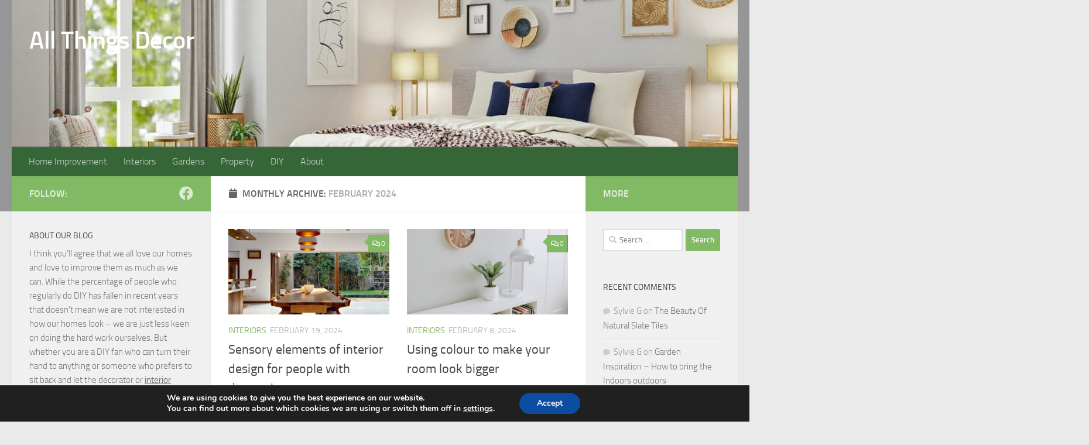

--- FILE ---
content_type: text/html; charset=UTF-8
request_url: https://www.decorblogging.com/2024/02/
body_size: 17431
content:
<!DOCTYPE html>
<html class="no-js" lang="en">
<head>
  <meta charset="UTF-8">
  <meta name="viewport" content="width=device-width, initial-scale=1.0">
  <link rel="profile" href="https://gmpg.org/xfn/11" />
  <link rel="pingback" href="https://www.decorblogging.com/xmlrpc.php">

  <meta name='robots' content='noindex, follow' />
	<style>img:is([sizes="auto" i], [sizes^="auto," i]) { contain-intrinsic-size: 3000px 1500px }</style>
	<script>document.documentElement.className = document.documentElement.className.replace("no-js","js");</script>

	<!-- This site is optimized with the Yoast SEO plugin v26.8 - https://yoast.com/product/yoast-seo-wordpress/ -->
	<title>February 2024 - All Things Decor</title>
	<meta property="og:locale" content="en_US" />
	<meta property="og:type" content="website" />
	<meta property="og:title" content="February 2024 - All Things Decor" />
	<meta property="og:url" content="https://www.decorblogging.com/2024/02/" />
	<meta property="og:site_name" content="All Things Decor" />
	<meta name="twitter:card" content="summary_large_image" />
	<script type="application/ld+json" class="yoast-schema-graph">{"@context":"https://schema.org","@graph":[{"@type":"CollectionPage","@id":"https://www.decorblogging.com/2024/02/","url":"https://www.decorblogging.com/2024/02/","name":"February 2024 - All Things Decor","isPartOf":{"@id":"https://www.decorblogging.com/#website"},"primaryImageOfPage":{"@id":"https://www.decorblogging.com/2024/02/#primaryimage"},"image":{"@id":"https://www.decorblogging.com/2024/02/#primaryimage"},"thumbnailUrl":"https://www.decorblogging.com/wp-content/uploads/2024/02/bright-dining-area-overlooking-green-space-outside.jpg","breadcrumb":{"@id":"https://www.decorblogging.com/2024/02/#breadcrumb"},"inLanguage":"en"},{"@type":"ImageObject","inLanguage":"en","@id":"https://www.decorblogging.com/2024/02/#primaryimage","url":"https://www.decorblogging.com/wp-content/uploads/2024/02/bright-dining-area-overlooking-green-space-outside.jpg","contentUrl":"https://www.decorblogging.com/wp-content/uploads/2024/02/bright-dining-area-overlooking-green-space-outside.jpg","width":640,"height":853,"caption":"bright dining area overlooking green space outside"},{"@type":"BreadcrumbList","@id":"https://www.decorblogging.com/2024/02/#breadcrumb","itemListElement":[{"@type":"ListItem","position":1,"name":"Home","item":"https://www.decorblogging.com/"},{"@type":"ListItem","position":2,"name":"Archives for February 2024"}]},{"@type":"WebSite","@id":"https://www.decorblogging.com/#website","url":"https://www.decorblogging.com/","name":"All Things Decor","description":"Tips, Chat and Other Stuff About Homes and Gardens","potentialAction":[{"@type":"SearchAction","target":{"@type":"EntryPoint","urlTemplate":"https://www.decorblogging.com/?s={search_term_string}"},"query-input":{"@type":"PropertyValueSpecification","valueRequired":true,"valueName":"search_term_string"}}],"inLanguage":"en"}]}</script>
	<!-- / Yoast SEO plugin. -->


<link rel="alternate" type="application/rss+xml" title="All Things Decor &raquo; Feed" href="https://www.decorblogging.com/feed/" />
<link rel="alternate" type="application/rss+xml" title="All Things Decor &raquo; Comments Feed" href="https://www.decorblogging.com/comments/feed/" />
		<!-- This site uses the Google Analytics by MonsterInsights plugin v9.11.1 - Using Analytics tracking - https://www.monsterinsights.com/ -->
							<script src="//www.googletagmanager.com/gtag/js?id=G-6P7JGCL416"  data-cfasync="false" data-wpfc-render="false" async></script>
			<script data-cfasync="false" data-wpfc-render="false">
				var mi_version = '9.11.1';
				var mi_track_user = true;
				var mi_no_track_reason = '';
								var MonsterInsightsDefaultLocations = {"page_location":"https:\/\/www.decorblogging.com\/2024\/02\/"};
								if ( typeof MonsterInsightsPrivacyGuardFilter === 'function' ) {
					var MonsterInsightsLocations = (typeof MonsterInsightsExcludeQuery === 'object') ? MonsterInsightsPrivacyGuardFilter( MonsterInsightsExcludeQuery ) : MonsterInsightsPrivacyGuardFilter( MonsterInsightsDefaultLocations );
				} else {
					var MonsterInsightsLocations = (typeof MonsterInsightsExcludeQuery === 'object') ? MonsterInsightsExcludeQuery : MonsterInsightsDefaultLocations;
				}

								var disableStrs = [
										'ga-disable-G-6P7JGCL416',
									];

				/* Function to detect opted out users */
				function __gtagTrackerIsOptedOut() {
					for (var index = 0; index < disableStrs.length; index++) {
						if (document.cookie.indexOf(disableStrs[index] + '=true') > -1) {
							return true;
						}
					}

					return false;
				}

				/* Disable tracking if the opt-out cookie exists. */
				if (__gtagTrackerIsOptedOut()) {
					for (var index = 0; index < disableStrs.length; index++) {
						window[disableStrs[index]] = true;
					}
				}

				/* Opt-out function */
				function __gtagTrackerOptout() {
					for (var index = 0; index < disableStrs.length; index++) {
						document.cookie = disableStrs[index] + '=true; expires=Thu, 31 Dec 2099 23:59:59 UTC; path=/';
						window[disableStrs[index]] = true;
					}
				}

				if ('undefined' === typeof gaOptout) {
					function gaOptout() {
						__gtagTrackerOptout();
					}
				}
								window.dataLayer = window.dataLayer || [];

				window.MonsterInsightsDualTracker = {
					helpers: {},
					trackers: {},
				};
				if (mi_track_user) {
					function __gtagDataLayer() {
						dataLayer.push(arguments);
					}

					function __gtagTracker(type, name, parameters) {
						if (!parameters) {
							parameters = {};
						}

						if (parameters.send_to) {
							__gtagDataLayer.apply(null, arguments);
							return;
						}

						if (type === 'event') {
														parameters.send_to = monsterinsights_frontend.v4_id;
							var hookName = name;
							if (typeof parameters['event_category'] !== 'undefined') {
								hookName = parameters['event_category'] + ':' + name;
							}

							if (typeof MonsterInsightsDualTracker.trackers[hookName] !== 'undefined') {
								MonsterInsightsDualTracker.trackers[hookName](parameters);
							} else {
								__gtagDataLayer('event', name, parameters);
							}
							
						} else {
							__gtagDataLayer.apply(null, arguments);
						}
					}

					__gtagTracker('js', new Date());
					__gtagTracker('set', {
						'developer_id.dZGIzZG': true,
											});
					if ( MonsterInsightsLocations.page_location ) {
						__gtagTracker('set', MonsterInsightsLocations);
					}
										__gtagTracker('config', 'G-6P7JGCL416', {"forceSSL":"true","link_attribution":"true"} );
										window.gtag = __gtagTracker;										(function () {
						/* https://developers.google.com/analytics/devguides/collection/analyticsjs/ */
						/* ga and __gaTracker compatibility shim. */
						var noopfn = function () {
							return null;
						};
						var newtracker = function () {
							return new Tracker();
						};
						var Tracker = function () {
							return null;
						};
						var p = Tracker.prototype;
						p.get = noopfn;
						p.set = noopfn;
						p.send = function () {
							var args = Array.prototype.slice.call(arguments);
							args.unshift('send');
							__gaTracker.apply(null, args);
						};
						var __gaTracker = function () {
							var len = arguments.length;
							if (len === 0) {
								return;
							}
							var f = arguments[len - 1];
							if (typeof f !== 'object' || f === null || typeof f.hitCallback !== 'function') {
								if ('send' === arguments[0]) {
									var hitConverted, hitObject = false, action;
									if ('event' === arguments[1]) {
										if ('undefined' !== typeof arguments[3]) {
											hitObject = {
												'eventAction': arguments[3],
												'eventCategory': arguments[2],
												'eventLabel': arguments[4],
												'value': arguments[5] ? arguments[5] : 1,
											}
										}
									}
									if ('pageview' === arguments[1]) {
										if ('undefined' !== typeof arguments[2]) {
											hitObject = {
												'eventAction': 'page_view',
												'page_path': arguments[2],
											}
										}
									}
									if (typeof arguments[2] === 'object') {
										hitObject = arguments[2];
									}
									if (typeof arguments[5] === 'object') {
										Object.assign(hitObject, arguments[5]);
									}
									if ('undefined' !== typeof arguments[1].hitType) {
										hitObject = arguments[1];
										if ('pageview' === hitObject.hitType) {
											hitObject.eventAction = 'page_view';
										}
									}
									if (hitObject) {
										action = 'timing' === arguments[1].hitType ? 'timing_complete' : hitObject.eventAction;
										hitConverted = mapArgs(hitObject);
										__gtagTracker('event', action, hitConverted);
									}
								}
								return;
							}

							function mapArgs(args) {
								var arg, hit = {};
								var gaMap = {
									'eventCategory': 'event_category',
									'eventAction': 'event_action',
									'eventLabel': 'event_label',
									'eventValue': 'event_value',
									'nonInteraction': 'non_interaction',
									'timingCategory': 'event_category',
									'timingVar': 'name',
									'timingValue': 'value',
									'timingLabel': 'event_label',
									'page': 'page_path',
									'location': 'page_location',
									'title': 'page_title',
									'referrer' : 'page_referrer',
								};
								for (arg in args) {
																		if (!(!args.hasOwnProperty(arg) || !gaMap.hasOwnProperty(arg))) {
										hit[gaMap[arg]] = args[arg];
									} else {
										hit[arg] = args[arg];
									}
								}
								return hit;
							}

							try {
								f.hitCallback();
							} catch (ex) {
							}
						};
						__gaTracker.create = newtracker;
						__gaTracker.getByName = newtracker;
						__gaTracker.getAll = function () {
							return [];
						};
						__gaTracker.remove = noopfn;
						__gaTracker.loaded = true;
						window['__gaTracker'] = __gaTracker;
					})();
									} else {
										console.log("");
					(function () {
						function __gtagTracker() {
							return null;
						}

						window['__gtagTracker'] = __gtagTracker;
						window['gtag'] = __gtagTracker;
					})();
									}
			</script>
							<!-- / Google Analytics by MonsterInsights -->
		<script>
window._wpemojiSettings = {"baseUrl":"https:\/\/s.w.org\/images\/core\/emoji\/16.0.1\/72x72\/","ext":".png","svgUrl":"https:\/\/s.w.org\/images\/core\/emoji\/16.0.1\/svg\/","svgExt":".svg","source":{"concatemoji":"https:\/\/www.decorblogging.com\/wp-includes\/js\/wp-emoji-release.min.js?ver=89adbd5e7759dd7a65917708d6e9cb42"}};
/*! This file is auto-generated */
!function(s,n){var o,i,e;function c(e){try{var t={supportTests:e,timestamp:(new Date).valueOf()};sessionStorage.setItem(o,JSON.stringify(t))}catch(e){}}function p(e,t,n){e.clearRect(0,0,e.canvas.width,e.canvas.height),e.fillText(t,0,0);var t=new Uint32Array(e.getImageData(0,0,e.canvas.width,e.canvas.height).data),a=(e.clearRect(0,0,e.canvas.width,e.canvas.height),e.fillText(n,0,0),new Uint32Array(e.getImageData(0,0,e.canvas.width,e.canvas.height).data));return t.every(function(e,t){return e===a[t]})}function u(e,t){e.clearRect(0,0,e.canvas.width,e.canvas.height),e.fillText(t,0,0);for(var n=e.getImageData(16,16,1,1),a=0;a<n.data.length;a++)if(0!==n.data[a])return!1;return!0}function f(e,t,n,a){switch(t){case"flag":return n(e,"\ud83c\udff3\ufe0f\u200d\u26a7\ufe0f","\ud83c\udff3\ufe0f\u200b\u26a7\ufe0f")?!1:!n(e,"\ud83c\udde8\ud83c\uddf6","\ud83c\udde8\u200b\ud83c\uddf6")&&!n(e,"\ud83c\udff4\udb40\udc67\udb40\udc62\udb40\udc65\udb40\udc6e\udb40\udc67\udb40\udc7f","\ud83c\udff4\u200b\udb40\udc67\u200b\udb40\udc62\u200b\udb40\udc65\u200b\udb40\udc6e\u200b\udb40\udc67\u200b\udb40\udc7f");case"emoji":return!a(e,"\ud83e\udedf")}return!1}function g(e,t,n,a){var r="undefined"!=typeof WorkerGlobalScope&&self instanceof WorkerGlobalScope?new OffscreenCanvas(300,150):s.createElement("canvas"),o=r.getContext("2d",{willReadFrequently:!0}),i=(o.textBaseline="top",o.font="600 32px Arial",{});return e.forEach(function(e){i[e]=t(o,e,n,a)}),i}function t(e){var t=s.createElement("script");t.src=e,t.defer=!0,s.head.appendChild(t)}"undefined"!=typeof Promise&&(o="wpEmojiSettingsSupports",i=["flag","emoji"],n.supports={everything:!0,everythingExceptFlag:!0},e=new Promise(function(e){s.addEventListener("DOMContentLoaded",e,{once:!0})}),new Promise(function(t){var n=function(){try{var e=JSON.parse(sessionStorage.getItem(o));if("object"==typeof e&&"number"==typeof e.timestamp&&(new Date).valueOf()<e.timestamp+604800&&"object"==typeof e.supportTests)return e.supportTests}catch(e){}return null}();if(!n){if("undefined"!=typeof Worker&&"undefined"!=typeof OffscreenCanvas&&"undefined"!=typeof URL&&URL.createObjectURL&&"undefined"!=typeof Blob)try{var e="postMessage("+g.toString()+"("+[JSON.stringify(i),f.toString(),p.toString(),u.toString()].join(",")+"));",a=new Blob([e],{type:"text/javascript"}),r=new Worker(URL.createObjectURL(a),{name:"wpTestEmojiSupports"});return void(r.onmessage=function(e){c(n=e.data),r.terminate(),t(n)})}catch(e){}c(n=g(i,f,p,u))}t(n)}).then(function(e){for(var t in e)n.supports[t]=e[t],n.supports.everything=n.supports.everything&&n.supports[t],"flag"!==t&&(n.supports.everythingExceptFlag=n.supports.everythingExceptFlag&&n.supports[t]);n.supports.everythingExceptFlag=n.supports.everythingExceptFlag&&!n.supports.flag,n.DOMReady=!1,n.readyCallback=function(){n.DOMReady=!0}}).then(function(){return e}).then(function(){var e;n.supports.everything||(n.readyCallback(),(e=n.source||{}).concatemoji?t(e.concatemoji):e.wpemoji&&e.twemoji&&(t(e.twemoji),t(e.wpemoji)))}))}((window,document),window._wpemojiSettings);
</script>
<style id='wp-emoji-styles-inline-css'>

	img.wp-smiley, img.emoji {
		display: inline !important;
		border: none !important;
		box-shadow: none !important;
		height: 1em !important;
		width: 1em !important;
		margin: 0 0.07em !important;
		vertical-align: -0.1em !important;
		background: none !important;
		padding: 0 !important;
	}
</style>
<link rel='stylesheet' id='wp-block-library-css' href='https://www.decorblogging.com/wp-includes/css/dist/block-library/style.min.css?ver=89adbd5e7759dd7a65917708d6e9cb42' media='all' />
<style id='classic-theme-styles-inline-css'>
/*! This file is auto-generated */
.wp-block-button__link{color:#fff;background-color:#32373c;border-radius:9999px;box-shadow:none;text-decoration:none;padding:calc(.667em + 2px) calc(1.333em + 2px);font-size:1.125em}.wp-block-file__button{background:#32373c;color:#fff;text-decoration:none}
</style>
<style id='global-styles-inline-css'>
:root{--wp--preset--aspect-ratio--square: 1;--wp--preset--aspect-ratio--4-3: 4/3;--wp--preset--aspect-ratio--3-4: 3/4;--wp--preset--aspect-ratio--3-2: 3/2;--wp--preset--aspect-ratio--2-3: 2/3;--wp--preset--aspect-ratio--16-9: 16/9;--wp--preset--aspect-ratio--9-16: 9/16;--wp--preset--color--black: #000000;--wp--preset--color--cyan-bluish-gray: #abb8c3;--wp--preset--color--white: #ffffff;--wp--preset--color--pale-pink: #f78da7;--wp--preset--color--vivid-red: #cf2e2e;--wp--preset--color--luminous-vivid-orange: #ff6900;--wp--preset--color--luminous-vivid-amber: #fcb900;--wp--preset--color--light-green-cyan: #7bdcb5;--wp--preset--color--vivid-green-cyan: #00d084;--wp--preset--color--pale-cyan-blue: #8ed1fc;--wp--preset--color--vivid-cyan-blue: #0693e3;--wp--preset--color--vivid-purple: #9b51e0;--wp--preset--gradient--vivid-cyan-blue-to-vivid-purple: linear-gradient(135deg,rgba(6,147,227,1) 0%,rgb(155,81,224) 100%);--wp--preset--gradient--light-green-cyan-to-vivid-green-cyan: linear-gradient(135deg,rgb(122,220,180) 0%,rgb(0,208,130) 100%);--wp--preset--gradient--luminous-vivid-amber-to-luminous-vivid-orange: linear-gradient(135deg,rgba(252,185,0,1) 0%,rgba(255,105,0,1) 100%);--wp--preset--gradient--luminous-vivid-orange-to-vivid-red: linear-gradient(135deg,rgba(255,105,0,1) 0%,rgb(207,46,46) 100%);--wp--preset--gradient--very-light-gray-to-cyan-bluish-gray: linear-gradient(135deg,rgb(238,238,238) 0%,rgb(169,184,195) 100%);--wp--preset--gradient--cool-to-warm-spectrum: linear-gradient(135deg,rgb(74,234,220) 0%,rgb(151,120,209) 20%,rgb(207,42,186) 40%,rgb(238,44,130) 60%,rgb(251,105,98) 80%,rgb(254,248,76) 100%);--wp--preset--gradient--blush-light-purple: linear-gradient(135deg,rgb(255,206,236) 0%,rgb(152,150,240) 100%);--wp--preset--gradient--blush-bordeaux: linear-gradient(135deg,rgb(254,205,165) 0%,rgb(254,45,45) 50%,rgb(107,0,62) 100%);--wp--preset--gradient--luminous-dusk: linear-gradient(135deg,rgb(255,203,112) 0%,rgb(199,81,192) 50%,rgb(65,88,208) 100%);--wp--preset--gradient--pale-ocean: linear-gradient(135deg,rgb(255,245,203) 0%,rgb(182,227,212) 50%,rgb(51,167,181) 100%);--wp--preset--gradient--electric-grass: linear-gradient(135deg,rgb(202,248,128) 0%,rgb(113,206,126) 100%);--wp--preset--gradient--midnight: linear-gradient(135deg,rgb(2,3,129) 0%,rgb(40,116,252) 100%);--wp--preset--font-size--small: 13px;--wp--preset--font-size--medium: 20px;--wp--preset--font-size--large: 36px;--wp--preset--font-size--x-large: 42px;--wp--preset--spacing--20: 0.44rem;--wp--preset--spacing--30: 0.67rem;--wp--preset--spacing--40: 1rem;--wp--preset--spacing--50: 1.5rem;--wp--preset--spacing--60: 2.25rem;--wp--preset--spacing--70: 3.38rem;--wp--preset--spacing--80: 5.06rem;--wp--preset--shadow--natural: 6px 6px 9px rgba(0, 0, 0, 0.2);--wp--preset--shadow--deep: 12px 12px 50px rgba(0, 0, 0, 0.4);--wp--preset--shadow--sharp: 6px 6px 0px rgba(0, 0, 0, 0.2);--wp--preset--shadow--outlined: 6px 6px 0px -3px rgba(255, 255, 255, 1), 6px 6px rgba(0, 0, 0, 1);--wp--preset--shadow--crisp: 6px 6px 0px rgba(0, 0, 0, 1);}:where(.is-layout-flex){gap: 0.5em;}:where(.is-layout-grid){gap: 0.5em;}body .is-layout-flex{display: flex;}.is-layout-flex{flex-wrap: wrap;align-items: center;}.is-layout-flex > :is(*, div){margin: 0;}body .is-layout-grid{display: grid;}.is-layout-grid > :is(*, div){margin: 0;}:where(.wp-block-columns.is-layout-flex){gap: 2em;}:where(.wp-block-columns.is-layout-grid){gap: 2em;}:where(.wp-block-post-template.is-layout-flex){gap: 1.25em;}:where(.wp-block-post-template.is-layout-grid){gap: 1.25em;}.has-black-color{color: var(--wp--preset--color--black) !important;}.has-cyan-bluish-gray-color{color: var(--wp--preset--color--cyan-bluish-gray) !important;}.has-white-color{color: var(--wp--preset--color--white) !important;}.has-pale-pink-color{color: var(--wp--preset--color--pale-pink) !important;}.has-vivid-red-color{color: var(--wp--preset--color--vivid-red) !important;}.has-luminous-vivid-orange-color{color: var(--wp--preset--color--luminous-vivid-orange) !important;}.has-luminous-vivid-amber-color{color: var(--wp--preset--color--luminous-vivid-amber) !important;}.has-light-green-cyan-color{color: var(--wp--preset--color--light-green-cyan) !important;}.has-vivid-green-cyan-color{color: var(--wp--preset--color--vivid-green-cyan) !important;}.has-pale-cyan-blue-color{color: var(--wp--preset--color--pale-cyan-blue) !important;}.has-vivid-cyan-blue-color{color: var(--wp--preset--color--vivid-cyan-blue) !important;}.has-vivid-purple-color{color: var(--wp--preset--color--vivid-purple) !important;}.has-black-background-color{background-color: var(--wp--preset--color--black) !important;}.has-cyan-bluish-gray-background-color{background-color: var(--wp--preset--color--cyan-bluish-gray) !important;}.has-white-background-color{background-color: var(--wp--preset--color--white) !important;}.has-pale-pink-background-color{background-color: var(--wp--preset--color--pale-pink) !important;}.has-vivid-red-background-color{background-color: var(--wp--preset--color--vivid-red) !important;}.has-luminous-vivid-orange-background-color{background-color: var(--wp--preset--color--luminous-vivid-orange) !important;}.has-luminous-vivid-amber-background-color{background-color: var(--wp--preset--color--luminous-vivid-amber) !important;}.has-light-green-cyan-background-color{background-color: var(--wp--preset--color--light-green-cyan) !important;}.has-vivid-green-cyan-background-color{background-color: var(--wp--preset--color--vivid-green-cyan) !important;}.has-pale-cyan-blue-background-color{background-color: var(--wp--preset--color--pale-cyan-blue) !important;}.has-vivid-cyan-blue-background-color{background-color: var(--wp--preset--color--vivid-cyan-blue) !important;}.has-vivid-purple-background-color{background-color: var(--wp--preset--color--vivid-purple) !important;}.has-black-border-color{border-color: var(--wp--preset--color--black) !important;}.has-cyan-bluish-gray-border-color{border-color: var(--wp--preset--color--cyan-bluish-gray) !important;}.has-white-border-color{border-color: var(--wp--preset--color--white) !important;}.has-pale-pink-border-color{border-color: var(--wp--preset--color--pale-pink) !important;}.has-vivid-red-border-color{border-color: var(--wp--preset--color--vivid-red) !important;}.has-luminous-vivid-orange-border-color{border-color: var(--wp--preset--color--luminous-vivid-orange) !important;}.has-luminous-vivid-amber-border-color{border-color: var(--wp--preset--color--luminous-vivid-amber) !important;}.has-light-green-cyan-border-color{border-color: var(--wp--preset--color--light-green-cyan) !important;}.has-vivid-green-cyan-border-color{border-color: var(--wp--preset--color--vivid-green-cyan) !important;}.has-pale-cyan-blue-border-color{border-color: var(--wp--preset--color--pale-cyan-blue) !important;}.has-vivid-cyan-blue-border-color{border-color: var(--wp--preset--color--vivid-cyan-blue) !important;}.has-vivid-purple-border-color{border-color: var(--wp--preset--color--vivid-purple) !important;}.has-vivid-cyan-blue-to-vivid-purple-gradient-background{background: var(--wp--preset--gradient--vivid-cyan-blue-to-vivid-purple) !important;}.has-light-green-cyan-to-vivid-green-cyan-gradient-background{background: var(--wp--preset--gradient--light-green-cyan-to-vivid-green-cyan) !important;}.has-luminous-vivid-amber-to-luminous-vivid-orange-gradient-background{background: var(--wp--preset--gradient--luminous-vivid-amber-to-luminous-vivid-orange) !important;}.has-luminous-vivid-orange-to-vivid-red-gradient-background{background: var(--wp--preset--gradient--luminous-vivid-orange-to-vivid-red) !important;}.has-very-light-gray-to-cyan-bluish-gray-gradient-background{background: var(--wp--preset--gradient--very-light-gray-to-cyan-bluish-gray) !important;}.has-cool-to-warm-spectrum-gradient-background{background: var(--wp--preset--gradient--cool-to-warm-spectrum) !important;}.has-blush-light-purple-gradient-background{background: var(--wp--preset--gradient--blush-light-purple) !important;}.has-blush-bordeaux-gradient-background{background: var(--wp--preset--gradient--blush-bordeaux) !important;}.has-luminous-dusk-gradient-background{background: var(--wp--preset--gradient--luminous-dusk) !important;}.has-pale-ocean-gradient-background{background: var(--wp--preset--gradient--pale-ocean) !important;}.has-electric-grass-gradient-background{background: var(--wp--preset--gradient--electric-grass) !important;}.has-midnight-gradient-background{background: var(--wp--preset--gradient--midnight) !important;}.has-small-font-size{font-size: var(--wp--preset--font-size--small) !important;}.has-medium-font-size{font-size: var(--wp--preset--font-size--medium) !important;}.has-large-font-size{font-size: var(--wp--preset--font-size--large) !important;}.has-x-large-font-size{font-size: var(--wp--preset--font-size--x-large) !important;}
:where(.wp-block-post-template.is-layout-flex){gap: 1.25em;}:where(.wp-block-post-template.is-layout-grid){gap: 1.25em;}
:where(.wp-block-columns.is-layout-flex){gap: 2em;}:where(.wp-block-columns.is-layout-grid){gap: 2em;}
:root :where(.wp-block-pullquote){font-size: 1.5em;line-height: 1.6;}
</style>
<link rel='stylesheet' id='contact-form-7-css' href='https://www.decorblogging.com/wp-content/plugins/contact-form-7/includes/css/styles.css?ver=6.1.4' media='all' />
<link rel='stylesheet' id='widgetopts-styles-css' href='https://www.decorblogging.com/wp-content/plugins/widget-options/assets/css/widget-options.css?ver=4.1.3' media='all' />
<link rel='stylesheet' id='hueman-main-style-css' href='https://www.decorblogging.com/wp-content/themes/hueman/assets/front/css/main.min.css?ver=3.7.19' media='all' />
<style id='hueman-main-style-inline-css'>
body { font-size:1.00rem; }@media only screen and (min-width: 720px) {
        .nav > li { font-size:1.00rem; }
      }::selection { background-color: #82b965; }
::-moz-selection { background-color: #82b965; }a,a>span.hu-external::after,.themeform label .required,#flexslider-featured .flex-direction-nav .flex-next:hover,#flexslider-featured .flex-direction-nav .flex-prev:hover,.post-hover:hover .post-title a,.post-title a:hover,.sidebar.s1 .post-nav li a:hover i,.content .post-nav li a:hover i,.post-related a:hover,.sidebar.s1 .widget_rss ul li a,#footer .widget_rss ul li a,.sidebar.s1 .widget_calendar a,#footer .widget_calendar a,.sidebar.s1 .alx-tab .tab-item-category a,.sidebar.s1 .alx-posts .post-item-category a,.sidebar.s1 .alx-tab li:hover .tab-item-title a,.sidebar.s1 .alx-tab li:hover .tab-item-comment a,.sidebar.s1 .alx-posts li:hover .post-item-title a,#footer .alx-tab .tab-item-category a,#footer .alx-posts .post-item-category a,#footer .alx-tab li:hover .tab-item-title a,#footer .alx-tab li:hover .tab-item-comment a,#footer .alx-posts li:hover .post-item-title a,.comment-tabs li.active a,.comment-awaiting-moderation,.child-menu a:hover,.child-menu .current_page_item > a,.wp-pagenavi a{ color: #82b965; }input[type="submit"],.themeform button[type="submit"],.sidebar.s1 .sidebar-top,.sidebar.s1 .sidebar-toggle,#flexslider-featured .flex-control-nav li a.flex-active,.post-tags a:hover,.sidebar.s1 .widget_calendar caption,#footer .widget_calendar caption,.author-bio .bio-avatar:after,.commentlist li.bypostauthor > .comment-body:after,.commentlist li.comment-author-admin > .comment-body:after{ background-color: #82b965; }.post-format .format-container { border-color: #82b965; }.sidebar.s1 .alx-tabs-nav li.active a,#footer .alx-tabs-nav li.active a,.comment-tabs li.active a,.wp-pagenavi a:hover,.wp-pagenavi a:active,.wp-pagenavi span.current{ border-bottom-color: #82b965!important; }.sidebar.s2 .post-nav li a:hover i,
.sidebar.s2 .widget_rss ul li a,
.sidebar.s2 .widget_calendar a,
.sidebar.s2 .alx-tab .tab-item-category a,
.sidebar.s2 .alx-posts .post-item-category a,
.sidebar.s2 .alx-tab li:hover .tab-item-title a,
.sidebar.s2 .alx-tab li:hover .tab-item-comment a,
.sidebar.s2 .alx-posts li:hover .post-item-title a { color: #82b965; }
.sidebar.s2 .sidebar-top,.sidebar.s2 .sidebar-toggle,.post-comments,.jp-play-bar,.jp-volume-bar-value,.sidebar.s2 .widget_calendar caption{ background-color: #82b965; }.sidebar.s2 .alx-tabs-nav li.active a { border-bottom-color: #82b965; }
.post-comments::before { border-right-color: #82b965; }
      .search-expand,
              #nav-topbar.nav-container { background-color: #969696}@media only screen and (min-width: 720px) {
                #nav-topbar .nav ul { background-color: #969696; }
              }.is-scrolled #header .nav-container.desktop-sticky,
              .is-scrolled #header .search-expand { background-color: #969696; background-color: rgba(150,150,150,0.90) }.is-scrolled .topbar-transparent #nav-topbar.desktop-sticky .nav ul { background-color: #969696; background-color: rgba(150,150,150,0.95) }#header { background-color: #969696; }
@media only screen and (min-width: 720px) {
  #nav-header .nav ul { background-color: #969696; }
}
        #header #nav-mobile { background-color: #33363b; }.is-scrolled #header #nav-mobile { background-color: #33363b; background-color: rgba(51,54,59,0.90) }#nav-header.nav-container, #main-header-search .search-expand { background-color: #366637; }
@media only screen and (min-width: 720px) {
  #nav-header .nav ul { background-color: #366637; }
}
        #footer-bottom { background-color: #969696; }body { background-color: #eaeaea; }
</style>
<link rel='stylesheet' id='hueman-font-awesome-css' href='https://www.decorblogging.com/wp-content/themes/hueman/assets/front/css/font-awesome.min.css?ver=3.7.19' media='all' />
<link rel='stylesheet' id='moove_gdpr_frontend-css' href='https://www.decorblogging.com/wp-content/plugins/gdpr-cookie-compliance/dist/styles/gdpr-main.css?ver=5.0.10' media='all' />
<style id='moove_gdpr_frontend-inline-css'>
#moove_gdpr_cookie_modal,#moove_gdpr_cookie_info_bar,.gdpr_cookie_settings_shortcode_content{font-family:&#039;Nunito&#039;,sans-serif}#moove_gdpr_save_popup_settings_button{background-color:#373737;color:#fff}#moove_gdpr_save_popup_settings_button:hover{background-color:#000}#moove_gdpr_cookie_info_bar .moove-gdpr-info-bar-container .moove-gdpr-info-bar-content a.mgbutton,#moove_gdpr_cookie_info_bar .moove-gdpr-info-bar-container .moove-gdpr-info-bar-content button.mgbutton{background-color:#0C4DA2}#moove_gdpr_cookie_modal .moove-gdpr-modal-content .moove-gdpr-modal-footer-content .moove-gdpr-button-holder a.mgbutton,#moove_gdpr_cookie_modal .moove-gdpr-modal-content .moove-gdpr-modal-footer-content .moove-gdpr-button-holder button.mgbutton,.gdpr_cookie_settings_shortcode_content .gdpr-shr-button.button-green{background-color:#0C4DA2;border-color:#0C4DA2}#moove_gdpr_cookie_modal .moove-gdpr-modal-content .moove-gdpr-modal-footer-content .moove-gdpr-button-holder a.mgbutton:hover,#moove_gdpr_cookie_modal .moove-gdpr-modal-content .moove-gdpr-modal-footer-content .moove-gdpr-button-holder button.mgbutton:hover,.gdpr_cookie_settings_shortcode_content .gdpr-shr-button.button-green:hover{background-color:#fff;color:#0C4DA2}#moove_gdpr_cookie_modal .moove-gdpr-modal-content .moove-gdpr-modal-close i,#moove_gdpr_cookie_modal .moove-gdpr-modal-content .moove-gdpr-modal-close span.gdpr-icon{background-color:#0C4DA2;border:1px solid #0C4DA2}#moove_gdpr_cookie_info_bar span.moove-gdpr-infobar-allow-all.focus-g,#moove_gdpr_cookie_info_bar span.moove-gdpr-infobar-allow-all:focus,#moove_gdpr_cookie_info_bar button.moove-gdpr-infobar-allow-all.focus-g,#moove_gdpr_cookie_info_bar button.moove-gdpr-infobar-allow-all:focus,#moove_gdpr_cookie_info_bar span.moove-gdpr-infobar-reject-btn.focus-g,#moove_gdpr_cookie_info_bar span.moove-gdpr-infobar-reject-btn:focus,#moove_gdpr_cookie_info_bar button.moove-gdpr-infobar-reject-btn.focus-g,#moove_gdpr_cookie_info_bar button.moove-gdpr-infobar-reject-btn:focus,#moove_gdpr_cookie_info_bar span.change-settings-button.focus-g,#moove_gdpr_cookie_info_bar span.change-settings-button:focus,#moove_gdpr_cookie_info_bar button.change-settings-button.focus-g,#moove_gdpr_cookie_info_bar button.change-settings-button:focus{-webkit-box-shadow:0 0 1px 3px #0C4DA2;-moz-box-shadow:0 0 1px 3px #0C4DA2;box-shadow:0 0 1px 3px #0C4DA2}#moove_gdpr_cookie_modal .moove-gdpr-modal-content .moove-gdpr-modal-close i:hover,#moove_gdpr_cookie_modal .moove-gdpr-modal-content .moove-gdpr-modal-close span.gdpr-icon:hover,#moove_gdpr_cookie_info_bar span[data-href]>u.change-settings-button{color:#0C4DA2}#moove_gdpr_cookie_modal .moove-gdpr-modal-content .moove-gdpr-modal-left-content #moove-gdpr-menu li.menu-item-selected a span.gdpr-icon,#moove_gdpr_cookie_modal .moove-gdpr-modal-content .moove-gdpr-modal-left-content #moove-gdpr-menu li.menu-item-selected button span.gdpr-icon{color:inherit}#moove_gdpr_cookie_modal .moove-gdpr-modal-content .moove-gdpr-modal-left-content #moove-gdpr-menu li a span.gdpr-icon,#moove_gdpr_cookie_modal .moove-gdpr-modal-content .moove-gdpr-modal-left-content #moove-gdpr-menu li button span.gdpr-icon{color:inherit}#moove_gdpr_cookie_modal .gdpr-acc-link{line-height:0;font-size:0;color:transparent;position:absolute}#moove_gdpr_cookie_modal .moove-gdpr-modal-content .moove-gdpr-modal-close:hover i,#moove_gdpr_cookie_modal .moove-gdpr-modal-content .moove-gdpr-modal-left-content #moove-gdpr-menu li a,#moove_gdpr_cookie_modal .moove-gdpr-modal-content .moove-gdpr-modal-left-content #moove-gdpr-menu li button,#moove_gdpr_cookie_modal .moove-gdpr-modal-content .moove-gdpr-modal-left-content #moove-gdpr-menu li button i,#moove_gdpr_cookie_modal .moove-gdpr-modal-content .moove-gdpr-modal-left-content #moove-gdpr-menu li a i,#moove_gdpr_cookie_modal .moove-gdpr-modal-content .moove-gdpr-tab-main .moove-gdpr-tab-main-content a:hover,#moove_gdpr_cookie_info_bar.moove-gdpr-dark-scheme .moove-gdpr-info-bar-container .moove-gdpr-info-bar-content a.mgbutton:hover,#moove_gdpr_cookie_info_bar.moove-gdpr-dark-scheme .moove-gdpr-info-bar-container .moove-gdpr-info-bar-content button.mgbutton:hover,#moove_gdpr_cookie_info_bar.moove-gdpr-dark-scheme .moove-gdpr-info-bar-container .moove-gdpr-info-bar-content a:hover,#moove_gdpr_cookie_info_bar.moove-gdpr-dark-scheme .moove-gdpr-info-bar-container .moove-gdpr-info-bar-content button:hover,#moove_gdpr_cookie_info_bar.moove-gdpr-dark-scheme .moove-gdpr-info-bar-container .moove-gdpr-info-bar-content span.change-settings-button:hover,#moove_gdpr_cookie_info_bar.moove-gdpr-dark-scheme .moove-gdpr-info-bar-container .moove-gdpr-info-bar-content button.change-settings-button:hover,#moove_gdpr_cookie_info_bar.moove-gdpr-dark-scheme .moove-gdpr-info-bar-container .moove-gdpr-info-bar-content u.change-settings-button:hover,#moove_gdpr_cookie_info_bar span[data-href]>u.change-settings-button,#moove_gdpr_cookie_info_bar.moove-gdpr-dark-scheme .moove-gdpr-info-bar-container .moove-gdpr-info-bar-content a.mgbutton.focus-g,#moove_gdpr_cookie_info_bar.moove-gdpr-dark-scheme .moove-gdpr-info-bar-container .moove-gdpr-info-bar-content button.mgbutton.focus-g,#moove_gdpr_cookie_info_bar.moove-gdpr-dark-scheme .moove-gdpr-info-bar-container .moove-gdpr-info-bar-content a.focus-g,#moove_gdpr_cookie_info_bar.moove-gdpr-dark-scheme .moove-gdpr-info-bar-container .moove-gdpr-info-bar-content button.focus-g,#moove_gdpr_cookie_info_bar.moove-gdpr-dark-scheme .moove-gdpr-info-bar-container .moove-gdpr-info-bar-content a.mgbutton:focus,#moove_gdpr_cookie_info_bar.moove-gdpr-dark-scheme .moove-gdpr-info-bar-container .moove-gdpr-info-bar-content button.mgbutton:focus,#moove_gdpr_cookie_info_bar.moove-gdpr-dark-scheme .moove-gdpr-info-bar-container .moove-gdpr-info-bar-content a:focus,#moove_gdpr_cookie_info_bar.moove-gdpr-dark-scheme .moove-gdpr-info-bar-container .moove-gdpr-info-bar-content button:focus,#moove_gdpr_cookie_info_bar.moove-gdpr-dark-scheme .moove-gdpr-info-bar-container .moove-gdpr-info-bar-content span.change-settings-button.focus-g,span.change-settings-button:focus,button.change-settings-button.focus-g,button.change-settings-button:focus,#moove_gdpr_cookie_info_bar.moove-gdpr-dark-scheme .moove-gdpr-info-bar-container .moove-gdpr-info-bar-content u.change-settings-button.focus-g,#moove_gdpr_cookie_info_bar.moove-gdpr-dark-scheme .moove-gdpr-info-bar-container .moove-gdpr-info-bar-content u.change-settings-button:focus{color:#0C4DA2}#moove_gdpr_cookie_modal .moove-gdpr-branding.focus-g span,#moove_gdpr_cookie_modal .moove-gdpr-modal-content .moove-gdpr-tab-main a.focus-g,#moove_gdpr_cookie_modal .moove-gdpr-modal-content .moove-gdpr-tab-main .gdpr-cd-details-toggle.focus-g{color:#0C4DA2}#moove_gdpr_cookie_modal.gdpr_lightbox-hide{display:none}
</style>
<script src="https://www.decorblogging.com/wp-content/plugins/google-analytics-for-wordpress/assets/js/frontend-gtag.min.js?ver=9.11.1" id="monsterinsights-frontend-script-js" async data-wp-strategy="async"></script>
<script data-cfasync="false" data-wpfc-render="false" id='monsterinsights-frontend-script-js-extra'>var monsterinsights_frontend = {"js_events_tracking":"true","download_extensions":"doc,pdf,ppt,zip,xls,docx,pptx,xlsx","inbound_paths":"[]","home_url":"https:\/\/www.decorblogging.com","hash_tracking":"false","v4_id":"G-6P7JGCL416"};</script>
<script src="https://www.decorblogging.com/wp-includes/js/jquery/jquery.min.js?ver=3.7.1" id="jquery-core-js"></script>
<script src="https://www.decorblogging.com/wp-includes/js/jquery/jquery-migrate.min.js?ver=3.4.1" id="jquery-migrate-js"></script>
<link rel="https://api.w.org/" href="https://www.decorblogging.com/wp-json/" /><link rel="EditURI" type="application/rsd+xml" title="RSD" href="https://www.decorblogging.com/xmlrpc.php?rsd" />
    <link rel="preload" as="font" type="font/woff2" href="https://www.decorblogging.com/wp-content/themes/hueman/assets/front/webfonts/fa-brands-400.woff2?v=5.15.2" crossorigin="anonymous"/>
    <link rel="preload" as="font" type="font/woff2" href="https://www.decorblogging.com/wp-content/themes/hueman/assets/front/webfonts/fa-regular-400.woff2?v=5.15.2" crossorigin="anonymous"/>
    <link rel="preload" as="font" type="font/woff2" href="https://www.decorblogging.com/wp-content/themes/hueman/assets/front/webfonts/fa-solid-900.woff2?v=5.15.2" crossorigin="anonymous"/>
  <link rel="preload" as="font" type="font/woff" href="https://www.decorblogging.com/wp-content/themes/hueman/assets/front/fonts/titillium-light-webfont.woff" crossorigin="anonymous"/>
<link rel="preload" as="font" type="font/woff" href="https://www.decorblogging.com/wp-content/themes/hueman/assets/front/fonts/titillium-lightitalic-webfont.woff" crossorigin="anonymous"/>
<link rel="preload" as="font" type="font/woff" href="https://www.decorblogging.com/wp-content/themes/hueman/assets/front/fonts/titillium-regular-webfont.woff" crossorigin="anonymous"/>
<link rel="preload" as="font" type="font/woff" href="https://www.decorblogging.com/wp-content/themes/hueman/assets/front/fonts/titillium-regularitalic-webfont.woff" crossorigin="anonymous"/>
<link rel="preload" as="font" type="font/woff" href="https://www.decorblogging.com/wp-content/themes/hueman/assets/front/fonts/titillium-semibold-webfont.woff" crossorigin="anonymous"/>
<style>
  /*  base : fonts
/* ------------------------------------ */
body { font-family: "Titillium", Arial, sans-serif; }
@font-face {
  font-family: 'Titillium';
  src: url('https://www.decorblogging.com/wp-content/themes/hueman/assets/front/fonts/titillium-light-webfont.eot');
  src: url('https://www.decorblogging.com/wp-content/themes/hueman/assets/front/fonts/titillium-light-webfont.svg#titillium-light-webfont') format('svg'),
     url('https://www.decorblogging.com/wp-content/themes/hueman/assets/front/fonts/titillium-light-webfont.eot?#iefix') format('embedded-opentype'),
     url('https://www.decorblogging.com/wp-content/themes/hueman/assets/front/fonts/titillium-light-webfont.woff') format('woff'),
     url('https://www.decorblogging.com/wp-content/themes/hueman/assets/front/fonts/titillium-light-webfont.ttf') format('truetype');
  font-weight: 300;
  font-style: normal;
}
@font-face {
  font-family: 'Titillium';
  src: url('https://www.decorblogging.com/wp-content/themes/hueman/assets/front/fonts/titillium-lightitalic-webfont.eot');
  src: url('https://www.decorblogging.com/wp-content/themes/hueman/assets/front/fonts/titillium-lightitalic-webfont.svg#titillium-lightitalic-webfont') format('svg'),
     url('https://www.decorblogging.com/wp-content/themes/hueman/assets/front/fonts/titillium-lightitalic-webfont.eot?#iefix') format('embedded-opentype'),
     url('https://www.decorblogging.com/wp-content/themes/hueman/assets/front/fonts/titillium-lightitalic-webfont.woff') format('woff'),
     url('https://www.decorblogging.com/wp-content/themes/hueman/assets/front/fonts/titillium-lightitalic-webfont.ttf') format('truetype');
  font-weight: 300;
  font-style: italic;
}
@font-face {
  font-family: 'Titillium';
  src: url('https://www.decorblogging.com/wp-content/themes/hueman/assets/front/fonts/titillium-regular-webfont.eot');
  src: url('https://www.decorblogging.com/wp-content/themes/hueman/assets/front/fonts/titillium-regular-webfont.svg#titillium-regular-webfont') format('svg'),
     url('https://www.decorblogging.com/wp-content/themes/hueman/assets/front/fonts/titillium-regular-webfont.eot?#iefix') format('embedded-opentype'),
     url('https://www.decorblogging.com/wp-content/themes/hueman/assets/front/fonts/titillium-regular-webfont.woff') format('woff'),
     url('https://www.decorblogging.com/wp-content/themes/hueman/assets/front/fonts/titillium-regular-webfont.ttf') format('truetype');
  font-weight: 400;
  font-style: normal;
}
@font-face {
  font-family: 'Titillium';
  src: url('https://www.decorblogging.com/wp-content/themes/hueman/assets/front/fonts/titillium-regularitalic-webfont.eot');
  src: url('https://www.decorblogging.com/wp-content/themes/hueman/assets/front/fonts/titillium-regularitalic-webfont.svg#titillium-regular-webfont') format('svg'),
     url('https://www.decorblogging.com/wp-content/themes/hueman/assets/front/fonts/titillium-regularitalic-webfont.eot?#iefix') format('embedded-opentype'),
     url('https://www.decorblogging.com/wp-content/themes/hueman/assets/front/fonts/titillium-regularitalic-webfont.woff') format('woff'),
     url('https://www.decorblogging.com/wp-content/themes/hueman/assets/front/fonts/titillium-regularitalic-webfont.ttf') format('truetype');
  font-weight: 400;
  font-style: italic;
}
@font-face {
    font-family: 'Titillium';
    src: url('https://www.decorblogging.com/wp-content/themes/hueman/assets/front/fonts/titillium-semibold-webfont.eot');
    src: url('https://www.decorblogging.com/wp-content/themes/hueman/assets/front/fonts/titillium-semibold-webfont.svg#titillium-semibold-webfont') format('svg'),
         url('https://www.decorblogging.com/wp-content/themes/hueman/assets/front/fonts/titillium-semibold-webfont.eot?#iefix') format('embedded-opentype'),
         url('https://www.decorblogging.com/wp-content/themes/hueman/assets/front/fonts/titillium-semibold-webfont.woff') format('woff'),
         url('https://www.decorblogging.com/wp-content/themes/hueman/assets/front/fonts/titillium-semibold-webfont.ttf') format('truetype');
  font-weight: 600;
  font-style: normal;
}
</style>
  <!--[if lt IE 9]>
<script src="https://www.decorblogging.com/wp-content/themes/hueman/assets/front/js/ie/html5shiv-printshiv.min.js"></script>
<script src="https://www.decorblogging.com/wp-content/themes/hueman/assets/front/js/ie/selectivizr.js"></script>
<![endif]-->
<style>.recentcomments a{display:inline !important;padding:0 !important;margin:0 !important;}</style><link rel="icon" href="https://www.decorblogging.com/wp-content/uploads/2025/03/DecorBlogging-Icon-80x80.png" sizes="32x32" />
<link rel="icon" href="https://www.decorblogging.com/wp-content/uploads/2025/03/DecorBlogging-Icon.png" sizes="192x192" />
<link rel="apple-touch-icon" href="https://www.decorblogging.com/wp-content/uploads/2025/03/DecorBlogging-Icon.png" />
<meta name="msapplication-TileImage" content="https://www.decorblogging.com/wp-content/uploads/2025/03/DecorBlogging-Icon.png" />
</head>

<body data-rsssl=1 class="archive date wp-embed-responsive wp-theme-hueman col-3cm full-width header-desktop-sticky header-mobile-sticky hueman-3-7-19 chrome">
<div id="wrapper">
  <a class="screen-reader-text skip-link" href="#content">Skip to content</a>
  
  <header id="header" class="main-menu-mobile-on one-mobile-menu main_menu header-ads-desktop  topbar-transparent has-header-img">
        <nav class="nav-container group mobile-menu mobile-sticky " id="nav-mobile" data-menu-id="header-1">
  <div class="mobile-title-logo-in-header"><p class="site-title">                  <a class="custom-logo-link" href="https://www.decorblogging.com/" rel="home" title="All Things Decor | Home page">All Things Decor</a>                </p></div>
        
                    <!-- <div class="ham__navbar-toggler collapsed" aria-expanded="false">
          <div class="ham__navbar-span-wrapper">
            <span class="ham-toggler-menu__span"></span>
          </div>
        </div> -->
        <button class="ham__navbar-toggler-two collapsed" title="Menu" aria-expanded="false">
          <span class="ham__navbar-span-wrapper">
            <span class="line line-1"></span>
            <span class="line line-2"></span>
            <span class="line line-3"></span>
          </span>
        </button>
            
      <div class="nav-text"></div>
      <div class="nav-wrap container">
                  <ul class="nav container-inner group mobile-search">
                            <li>
                  <form role="search" method="get" class="search-form" action="https://www.decorblogging.com/">
				<label>
					<span class="screen-reader-text">Search for:</span>
					<input type="search" class="search-field" placeholder="Search &hellip;" value="" name="s" />
				</label>
				<input type="submit" class="search-submit" value="Search" />
			</form>                </li>
                      </ul>
                <ul id="menu-main-menu" class="nav container-inner group"><li id="menu-item-566" class="menu-item menu-item-type-taxonomy menu-item-object-category menu-item-566"><a href="https://www.decorblogging.com/category/home-improvement/">Home Improvement</a></li>
<li id="menu-item-567" class="menu-item menu-item-type-taxonomy menu-item-object-category menu-item-567"><a href="https://www.decorblogging.com/category/interiors/">Interiors</a></li>
<li id="menu-item-684" class="menu-item menu-item-type-taxonomy menu-item-object-category menu-item-684"><a href="https://www.decorblogging.com/category/gardens/">Gardens</a></li>
<li id="menu-item-732" class="menu-item menu-item-type-taxonomy menu-item-object-category menu-item-732"><a href="https://www.decorblogging.com/category/property/">Property</a></li>
<li id="menu-item-662" class="menu-item menu-item-type-taxonomy menu-item-object-category menu-item-662"><a href="https://www.decorblogging.com/category/diy/">DIY</a></li>
<li id="menu-item-663" class="menu-item menu-item-type-post_type menu-item-object-page menu-item-663"><a href="https://www.decorblogging.com/about/">About</a></li>
</ul>      </div>
</nav><!--/#nav-topbar-->  
  
  <div class="container group">
        <div class="container-inner">

                <div id="header-image-wrap">
              <div class="group hu-pad central-header-zone">
                                        <div class="logo-tagline-group">
                          <p class="site-title">                  <a class="custom-logo-link" href="https://www.decorblogging.com/" rel="home" title="All Things Decor | Home page">All Things Decor</a>                </p>                                                </div>
                                                  </div>

              <a href="https://www.decorblogging.com/" rel="home"><img src="https://www.decorblogging.com/wp-content/uploads/2024/07/cropped-beautifully-designed-bedroom.jpg" width="1024" height="207" alt="beautifully designed bedroom" class="new-site-image" srcset="https://www.decorblogging.com/wp-content/uploads/2024/07/cropped-beautifully-designed-bedroom.jpg 1024w, https://www.decorblogging.com/wp-content/uploads/2024/07/cropped-beautifully-designed-bedroom-300x61.jpg 300w, https://www.decorblogging.com/wp-content/uploads/2024/07/cropped-beautifully-designed-bedroom-768x155.jpg 768w" sizes="(max-width: 1024px) 100vw, 1024px" decoding="async" fetchpriority="high" /></a>          </div>
      
                <nav class="nav-container group desktop-menu " id="nav-header" data-menu-id="header-2">
    <div class="nav-text"><!-- put your mobile menu text here --></div>

  <div class="nav-wrap container">
        <ul id="menu-main-menu-1" class="nav container-inner group"><li class="menu-item menu-item-type-taxonomy menu-item-object-category menu-item-566"><a href="https://www.decorblogging.com/category/home-improvement/">Home Improvement</a></li>
<li class="menu-item menu-item-type-taxonomy menu-item-object-category menu-item-567"><a href="https://www.decorblogging.com/category/interiors/">Interiors</a></li>
<li class="menu-item menu-item-type-taxonomy menu-item-object-category menu-item-684"><a href="https://www.decorblogging.com/category/gardens/">Gardens</a></li>
<li class="menu-item menu-item-type-taxonomy menu-item-object-category menu-item-732"><a href="https://www.decorblogging.com/category/property/">Property</a></li>
<li class="menu-item menu-item-type-taxonomy menu-item-object-category menu-item-662"><a href="https://www.decorblogging.com/category/diy/">DIY</a></li>
<li class="menu-item menu-item-type-post_type menu-item-object-page menu-item-663"><a href="https://www.decorblogging.com/about/">About</a></li>
</ul>  </div>
</nav><!--/#nav-header-->      
    </div><!--/.container-inner-->
      </div><!--/.container-->

</header><!--/#header-->
  
  <div class="container" id="page">
    <div class="container-inner">
            <div class="main">
        <div class="main-inner group">
          
              <main class="content" id="content">
              <div class="page-title hu-pad group">
          	    		<h1><i class="fas fa-calendar"></i>Monthly Archive: <span>February 2024 </span></h1>
    	
    </div><!--/.page-title-->
          <div class="hu-pad group">
            
  <div id="grid-wrapper" class="post-list group">
    <div class="post-row">        <article id="post-1759" class="group grid-item post-1759 post type-post status-publish format-standard has-post-thumbnail hentry category-interiors">
	<div class="post-inner post-hover">
      		<div class="post-thumbnail">
  			<a href="https://www.decorblogging.com/interiors/sensory-elements-of-interior-design-for-people-with-dementia/">
            				<img width="640" height="340" src="https://www.decorblogging.com/wp-content/uploads/2024/02/bright-dining-area-overlooking-green-space-outside-640x340.jpg" class="attachment-thumb-large size-thumb-large wp-post-image" alt="bright dining area overlooking green space outside" decoding="async" />  				  				  				  			</a>
  			  				<a class="post-comments" href="https://www.decorblogging.com/interiors/sensory-elements-of-interior-design-for-people-with-dementia/#respond"><i class="far fa-comments"></i>0</a>
  			  		</div><!--/.post-thumbnail-->
          		<div class="post-meta group">
          			  <p class="post-category"><a href="https://www.decorblogging.com/category/interiors/" rel="category tag">Interiors</a></p>
                  			  <p class="post-date">
  <time class="published updated" datetime="2024-02-19 12:10:47">February 19, 2024</time>
</p>

  <p class="post-byline" style="display:none">&nbsp;by    <span class="vcard author">
      <span class="fn"><a href="https://www.decorblogging.com/author/anita/" title="Posts by Anita L" rel="author">Anita L</a></span>
    </span> &middot; Published <span class="published">February 19, 2024</span>
     &middot; Last modified <span class="updated">July 26, 2024</span>  </p>
          		</div><!--/.post-meta-->
    		<h2 class="post-title entry-title">
			<a href="https://www.decorblogging.com/interiors/sensory-elements-of-interior-design-for-people-with-dementia/" rel="bookmark">Sensory elements of interior design for people with dementia</a>
		</h2><!--/.post-title-->

				<div class="entry excerpt entry-summary">
			<p>Designing an interior space for someone living with dementia requires careful consideration of their cognitive abilities, sensory perception, and safety needs. The goal is to create a supportive and familiar environment that enhances their&#46;&#46;&#46;</p>
		</div><!--/.entry-->
		
	</div><!--/.post-inner-->
</article><!--/.post-->
            <article id="post-1756" class="group grid-item post-1756 post type-post status-publish format-standard has-post-thumbnail hentry category-interiors tag-decor tag-home tag-interior-design">
	<div class="post-inner post-hover">
      		<div class="post-thumbnail">
  			<a href="https://www.decorblogging.com/interiors/using-colour-to-make-your-room-look-bigger/">
            				<img width="640" height="340" src="https://www.decorblogging.com/wp-content/uploads/2024/02/How-to-Incorporate-Memories-into-Your-Home-Decor-After-a-Move-3-640x340.jpg" class="attachment-thumb-large size-thumb-large wp-post-image" alt="A white bookshelf with a reading lamp and a plant on it, and a brown clock above it using colour" decoding="async" />  				  				  				  			</a>
  			  				<a class="post-comments" href="https://www.decorblogging.com/interiors/using-colour-to-make-your-room-look-bigger/#respond"><i class="far fa-comments"></i>0</a>
  			  		</div><!--/.post-thumbnail-->
          		<div class="post-meta group">
          			  <p class="post-category"><a href="https://www.decorblogging.com/category/interiors/" rel="category tag">Interiors</a></p>
                  			  <p class="post-date">
  <time class="published updated" datetime="2024-02-08 14:32:36">February 8, 2024</time>
</p>

  <p class="post-byline" style="display:none">&nbsp;by    <span class="vcard author">
      <span class="fn"><a href="https://www.decorblogging.com/author/jo/" title="Posts by Jo Jeffries" rel="author">Jo Jeffries</a></span>
    </span> &middot; Published <span class="published">February 8, 2024</span>
      </p>
          		</div><!--/.post-meta-->
    		<h2 class="post-title entry-title">
			<a href="https://www.decorblogging.com/interiors/using-colour-to-make-your-room-look-bigger/" rel="bookmark">Using colour to make your room look bigger</a>
		</h2><!--/.post-title-->

				<div class="entry excerpt entry-summary">
			<p>Unfortunately, many modern homes are a little one the small side. That means that the smaller rooms can represent some interesting challenges when it comes to decorating. In an ideal world there are few&#46;&#46;&#46;</p>
		</div><!--/.entry-->
		
	</div><!--/.post-inner-->
</article><!--/.post-->
    </div><div class="post-row">        <article id="post-1752" class="group grid-item post-1752 post type-post status-publish format-standard has-post-thumbnail hentry category-home-improvement tag-home tag-move">
	<div class="post-inner post-hover">
      		<div class="post-thumbnail">
  			<a href="https://www.decorblogging.com/home-improvement/how-to-incorporate-memories-into-your-home-decor-after-a-move/">
            				<img width="640" height="340" src="https://www.decorblogging.com/wp-content/uploads/2024/02/How-to-Incorporate-Memories-into-Your-Home-Decor-After-a-Move-640x340.jpg" class="attachment-thumb-large size-thumb-large wp-post-image" alt="A bedroom with wall art, a way to incorporate memories into your home decor" decoding="async" loading="lazy" />  				  				  				  			</a>
  			  				<a class="post-comments" href="https://www.decorblogging.com/home-improvement/how-to-incorporate-memories-into-your-home-decor-after-a-move/#respond"><i class="far fa-comments"></i>0</a>
  			  		</div><!--/.post-thumbnail-->
          		<div class="post-meta group">
          			  <p class="post-category"><a href="https://www.decorblogging.com/category/home-improvement/" rel="category tag">home improvement</a></p>
                  			  <p class="post-date">
  <time class="published updated" datetime="2024-02-05 17:46:43">February 5, 2024</time>
</p>

  <p class="post-byline" style="display:none">&nbsp;by    <span class="vcard author">
      <span class="fn"><a href="https://www.decorblogging.com/author/betty/" title="Posts by Betty White" rel="author">Betty White</a></span>
    </span> &middot; Published <span class="published">February 5, 2024</span>
      </p>
          		</div><!--/.post-meta-->
    		<h2 class="post-title entry-title">
			<a href="https://www.decorblogging.com/home-improvement/how-to-incorporate-memories-into-your-home-decor-after-a-move/" rel="bookmark">How to Incorporate Memories into Your Home Decor After a Move</a>
		</h2><!--/.post-title-->

				<div class="entry excerpt entry-summary">
			<p>Relocating to a new home often marks the beginning of an exciting chapter in life. However, it can also bring a longing for the familiarity and comfort of our past experiences. One way to&#46;&#46;&#46;</p>
		</div><!--/.entry-->
		
	</div><!--/.post-inner-->
</article><!--/.post-->
    </div>  </div><!--/.post-list-->

<nav class="pagination group">
			<ul class="group">
			<li class="prev left"></li>
			<li class="next right"></li>
		</ul>
	</nav><!--/.pagination-->
          </div><!--/.hu-pad-->
            </main><!--/.content-->
          

	<div class="sidebar s1 collapsed" data-position="left" data-layout="col-3cm" data-sb-id="s1">

		<button class="sidebar-toggle" title="Expand Sidebar"><i class="fas sidebar-toggle-arrows"></i></button>

		<div class="sidebar-content">

			           			<div class="sidebar-top group">
                        <p>Follow:</p>                    <ul class="social-links"><li><a rel="nofollow noopener noreferrer" class="social-tooltip"  title="Follow us on Facebook" aria-label="Follow us on Facebook" href="https://www.facebook.com/Home.DIY.Decor/" target="_blank" ><i class="fab fa-facebook"></i></a></li></ul>  			</div>
			
			
			
			<div id="text-3" class="widget widget_text"><h3 class="widget-title">About Our Blog</h3>			<div class="textwidget"><p>I think you'll agree that we all love our homes and love to improve them as much as we can. While the percentage of people who regularly do DIY has fallen in recent years that doesn't mean we are not interested in how our homes look – we are just less keen on doing the hard work ourselves. But whether you are a DIY fan who can turn their hand to anything or someone who prefers to sit back and let the decorator or <a href="http://biid.org.uk/" style="color:#696969; font-weight:bolder;">interior designer work their magic</a> we hope you will find some inspiration here.<br><br></p>

<p>If you are keen on colour or prefer neutrals, love natural beauty and texture, or super perfect finishes; whether you are an upcycler on a budget (I think that's many of us really) or able to splash out on designer items and beautiful unique art we are all drawn together by our love of all things in the home (and the garden too).<br><br></p>

<p>And if you are <a href="http://blog.houseremoval.com" style="color:#696969">moving house</a> we love to talk about that too – the excitement of a new place – new colours and finishes to choose, maybe some new furniture. And just the excitement of a new outlook from the windows, new plants sprouting in the garden (if you are lucky) and a new area to explore are reason enough to go through all the stress of the <a href="https://www.reallymoving.com/"  style="color:#696969; font-weight:bolder;">house buying process</a>, packing up our things, entrusting them to a removals company or even shipping them off to <a href="https://storing.com" style="color:#696969">self storage</a>, and then unpacking all over again at the other end. But it is definitely worth it if you are fortunate enough to have found a better house for your needs and wants. And our pro tip about <a href="https://cambridge-self-storage.com" style="color:#696969">self storage</a> if you do choose to use it for long-distance moves or simply to help with the logistics of the move is to use one that has a collection and delivery service. Whatever method of moving all your household possessions you choose to use don't forget to compare removals and storage prices <b><i>and</i></b> services from several different companies.<br><br></p>

<p>So why not read some of our posts and better still get involved by commenting and sharing…</p></div>
		</div><div id="text-4" class="widget widget_text"><h3 class="widget-title">Owning Your Own Home</h3>			<div class="textwidget"><p>It seems that Brits are still <a style="color: gray;" href="https://www.theguardian.com/money/2016/jan/14/why-are-brits-so-obsessed-with-buying-their-own-homes">obsessed with owning their own homes</a> even though the level of home ownership is now at its lowest level since 1986. We Brits love updating and improving our homes and you can&#8217;t really do that in a rented property &#8211; the most you can do if your rent is add some cushions and new <a style="color: gray;" href="http://www.homeoflinen.co.uk">bed linen</a>. It&#8217;s also one of the reasons why 97% of older people want to stay in their own home and have either <a style="color: gray;" href="https://www.liveincarehub.co.uk/homecare-remain-independent">homecare</a> or <a style="color: gray;" href="https://www.liveincarehub.co.uk">live-in care</a> rather than go into a care home. However, &#8220;Generation Rent&#8221; is growing as more and more people are being forced to rent privately because they cannot save the level of deposit required as a down payment on a home of their own.</p>
<p>The large deposits now required by banks and other lenders make it hard even for those on a good salary and with sound personal finances to buy a home. Since the desire to own our own homes is still strong many young people are turning to parents, according to financial experts at <a style="color: gray;" href="https://www.solution-loans.co.uk">Solution Loans</a>, who will often act as guarantors for guarantor loans to raise a deposit. Or they will lend the cash for a deposit in order to provide their offspring with the security of home ownership</p>
<p>&nbsp;</p>
</div>
		</div><div id="custom_html-2" class="widget_text widget widget_custom_html"><h3 class="widget-title">Creating a Healthy Home</h3><div class="textwidget custom-html-widget"><p>
	
</p>When you're updating and improving your home remember to consider your own health and the health of our environment and planet. This is the expert advice from my pal Eric over at <a href="http://www.ericlandmentoring.com">Eric Land Mentoring</a> and he knows his stuff about all thing eco-friendly.  
<br>
Factor in easy ways to recycle, for instance; have a large compost area in the garden and rig up a water butt for watering plants. Make living healthily and in an eco-friendly way esier for yourself. Maybe even grow some of your own fruit and vegetables if that rocks your boat (have to say that it's hard work but <i> ça vaut la peine</i>)
<br>
The vast majority of people want to create a home for life, if they can. That's why so many older people want to stay in their own home (see <a style="color: gray;" href="https://www.liveincarehub.co.uk/">www.liveincarehub.co.uk</a>)and not move into a care home. So think about the future when creating a happy, healthy home.


&nbsp;</div></div>
		</div><!--/.sidebar-content-->

	</div><!--/.sidebar-->

	<div class="sidebar s2 collapsed" data-position="right" data-layout="col-3cm" data-sb-id="s2">

	<button class="sidebar-toggle" title="Expand Sidebar"><i class="fas sidebar-toggle-arrows"></i></button>

	<div class="sidebar-content">

		  		<div class="sidebar-top group">
        <p>More</p>  		</div>
		
		
		<div id="search-2" class="widget widget_search"><form role="search" method="get" class="search-form" action="https://www.decorblogging.com/">
				<label>
					<span class="screen-reader-text">Search for:</span>
					<input type="search" class="search-field" placeholder="Search &hellip;" value="" name="s" />
				</label>
				<input type="submit" class="search-submit" value="Search" />
			</form></div><div id="recent-comments-2" class="widget widget_recent_comments"><h3 class="widget-title">Recent Comments</h3><ul id="recentcomments"><li class="recentcomments"><span class="comment-author-link">Sylvie G</span> on <a href="https://www.decorblogging.com/interiors/the-beauty-of-natural-slate-tiles/#comment-4573">The Beauty Of Natural Slate Tiles</a></li><li class="recentcomments"><span class="comment-author-link">Sylvie G</span> on <a href="https://www.decorblogging.com/gardens/garden-inspiration-how-to-bring-the-indoors-outdoors/#comment-4572">Garden Inspiration &#8211; How to bring the Indoors outdoors</a></li><li class="recentcomments"><span class="comment-author-link">Sylvie G</span> on <a href="https://www.decorblogging.com/home-improvement/create-a-luxury-home-with-versace-wallpaper/#comment-4571">Create a Luxury Home with Versace Wallpaper</a></li><li class="recentcomments"><span class="comment-author-link">Sylvie G</span> on <a href="https://www.decorblogging.com/home-improvement/how-to-plan-your-new-homes-decor-before-you-move/#comment-4570">How to Plan Your New Home&#8217;s Decor Before You Move</a></li><li class="recentcomments"><span class="comment-author-link">Sylvie G</span> on <a href="https://www.decorblogging.com/property/why-are-londoners-moving-to-the-home-counties/#comment-4569">Why Are Londoners Moving To The Home Counties?</a></li></ul></div><div id="archives-2" class="widget widget_archive"><h3 class="widget-title">Archives</h3>
			<ul>
					<li><a href='https://www.decorblogging.com/2026/01/'>January 2026</a></li>
	<li><a href='https://www.decorblogging.com/2025/11/'>November 2025</a></li>
	<li><a href='https://www.decorblogging.com/2025/09/'>September 2025</a></li>
	<li><a href='https://www.decorblogging.com/2025/07/'>July 2025</a></li>
	<li><a href='https://www.decorblogging.com/2025/06/'>June 2025</a></li>
	<li><a href='https://www.decorblogging.com/2025/04/'>April 2025</a></li>
	<li><a href='https://www.decorblogging.com/2025/03/'>March 2025</a></li>
	<li><a href='https://www.decorblogging.com/2025/02/'>February 2025</a></li>
	<li><a href='https://www.decorblogging.com/2025/01/'>January 2025</a></li>
	<li><a href='https://www.decorblogging.com/2024/12/'>December 2024</a></li>
	<li><a href='https://www.decorblogging.com/2024/11/'>November 2024</a></li>
	<li><a href='https://www.decorblogging.com/2024/09/'>September 2024</a></li>
	<li><a href='https://www.decorblogging.com/2024/08/'>August 2024</a></li>
	<li><a href='https://www.decorblogging.com/2024/07/'>July 2024</a></li>
	<li><a href='https://www.decorblogging.com/2024/06/'>June 2024</a></li>
	<li><a href='https://www.decorblogging.com/2024/05/'>May 2024</a></li>
	<li><a href='https://www.decorblogging.com/2024/04/'>April 2024</a></li>
	<li><a href='https://www.decorblogging.com/2024/03/'>March 2024</a></li>
	<li><a href='https://www.decorblogging.com/2024/02/' aria-current="page">February 2024</a></li>
	<li><a href='https://www.decorblogging.com/2024/01/'>January 2024</a></li>
	<li><a href='https://www.decorblogging.com/2023/12/'>December 2023</a></li>
	<li><a href='https://www.decorblogging.com/2023/11/'>November 2023</a></li>
	<li><a href='https://www.decorblogging.com/2023/10/'>October 2023</a></li>
	<li><a href='https://www.decorblogging.com/2023/09/'>September 2023</a></li>
	<li><a href='https://www.decorblogging.com/2023/08/'>August 2023</a></li>
	<li><a href='https://www.decorblogging.com/2023/07/'>July 2023</a></li>
	<li><a href='https://www.decorblogging.com/2023/06/'>June 2023</a></li>
	<li><a href='https://www.decorblogging.com/2023/05/'>May 2023</a></li>
	<li><a href='https://www.decorblogging.com/2023/03/'>March 2023</a></li>
	<li><a href='https://www.decorblogging.com/2023/02/'>February 2023</a></li>
	<li><a href='https://www.decorblogging.com/2023/01/'>January 2023</a></li>
	<li><a href='https://www.decorblogging.com/2022/12/'>December 2022</a></li>
	<li><a href='https://www.decorblogging.com/2022/11/'>November 2022</a></li>
	<li><a href='https://www.decorblogging.com/2022/10/'>October 2022</a></li>
	<li><a href='https://www.decorblogging.com/2022/09/'>September 2022</a></li>
	<li><a href='https://www.decorblogging.com/2022/08/'>August 2022</a></li>
	<li><a href='https://www.decorblogging.com/2022/07/'>July 2022</a></li>
	<li><a href='https://www.decorblogging.com/2022/06/'>June 2022</a></li>
	<li><a href='https://www.decorblogging.com/2022/05/'>May 2022</a></li>
	<li><a href='https://www.decorblogging.com/2022/04/'>April 2022</a></li>
	<li><a href='https://www.decorblogging.com/2022/03/'>March 2022</a></li>
	<li><a href='https://www.decorblogging.com/2022/02/'>February 2022</a></li>
	<li><a href='https://www.decorblogging.com/2022/01/'>January 2022</a></li>
	<li><a href='https://www.decorblogging.com/2021/12/'>December 2021</a></li>
	<li><a href='https://www.decorblogging.com/2021/11/'>November 2021</a></li>
	<li><a href='https://www.decorblogging.com/2021/10/'>October 2021</a></li>
	<li><a href='https://www.decorblogging.com/2021/09/'>September 2021</a></li>
	<li><a href='https://www.decorblogging.com/2021/08/'>August 2021</a></li>
	<li><a href='https://www.decorblogging.com/2021/07/'>July 2021</a></li>
	<li><a href='https://www.decorblogging.com/2021/06/'>June 2021</a></li>
	<li><a href='https://www.decorblogging.com/2021/05/'>May 2021</a></li>
	<li><a href='https://www.decorblogging.com/2021/04/'>April 2021</a></li>
	<li><a href='https://www.decorblogging.com/2021/03/'>March 2021</a></li>
	<li><a href='https://www.decorblogging.com/2021/02/'>February 2021</a></li>
	<li><a href='https://www.decorblogging.com/2021/01/'>January 2021</a></li>
	<li><a href='https://www.decorblogging.com/2020/10/'>October 2020</a></li>
	<li><a href='https://www.decorblogging.com/2020/09/'>September 2020</a></li>
	<li><a href='https://www.decorblogging.com/2020/06/'>June 2020</a></li>
	<li><a href='https://www.decorblogging.com/2020/03/'>March 2020</a></li>
	<li><a href='https://www.decorblogging.com/2020/01/'>January 2020</a></li>
	<li><a href='https://www.decorblogging.com/2019/12/'>December 2019</a></li>
	<li><a href='https://www.decorblogging.com/2019/11/'>November 2019</a></li>
	<li><a href='https://www.decorblogging.com/2019/08/'>August 2019</a></li>
	<li><a href='https://www.decorblogging.com/2019/07/'>July 2019</a></li>
	<li><a href='https://www.decorblogging.com/2019/06/'>June 2019</a></li>
	<li><a href='https://www.decorblogging.com/2019/05/'>May 2019</a></li>
	<li><a href='https://www.decorblogging.com/2019/04/'>April 2019</a></li>
	<li><a href='https://www.decorblogging.com/2019/03/'>March 2019</a></li>
	<li><a href='https://www.decorblogging.com/2019/02/'>February 2019</a></li>
	<li><a href='https://www.decorblogging.com/2019/01/'>January 2019</a></li>
	<li><a href='https://www.decorblogging.com/2018/12/'>December 2018</a></li>
	<li><a href='https://www.decorblogging.com/2018/10/'>October 2018</a></li>
	<li><a href='https://www.decorblogging.com/2018/09/'>September 2018</a></li>
	<li><a href='https://www.decorblogging.com/2018/07/'>July 2018</a></li>
	<li><a href='https://www.decorblogging.com/2018/06/'>June 2018</a></li>
	<li><a href='https://www.decorblogging.com/2018/05/'>May 2018</a></li>
	<li><a href='https://www.decorblogging.com/2018/04/'>April 2018</a></li>
	<li><a href='https://www.decorblogging.com/2018/03/'>March 2018</a></li>
	<li><a href='https://www.decorblogging.com/2017/11/'>November 2017</a></li>
	<li><a href='https://www.decorblogging.com/2017/10/'>October 2017</a></li>
	<li><a href='https://www.decorblogging.com/2017/09/'>September 2017</a></li>
	<li><a href='https://www.decorblogging.com/2017/01/'>January 2017</a></li>
	<li><a href='https://www.decorblogging.com/2016/06/'>June 2016</a></li>
	<li><a href='https://www.decorblogging.com/2016/05/'>May 2016</a></li>
	<li><a href='https://www.decorblogging.com/2016/04/'>April 2016</a></li>
	<li><a href='https://www.decorblogging.com/2016/03/'>March 2016</a></li>
	<li><a href='https://www.decorblogging.com/2016/01/'>January 2016</a></li>
	<li><a href='https://www.decorblogging.com/2015/12/'>December 2015</a></li>
	<li><a href='https://www.decorblogging.com/2015/10/'>October 2015</a></li>
	<li><a href='https://www.decorblogging.com/2015/07/'>July 2015</a></li>
	<li><a href='https://www.decorblogging.com/2015/06/'>June 2015</a></li>
	<li><a href='https://www.decorblogging.com/2015/05/'>May 2015</a></li>
	<li><a href='https://www.decorblogging.com/2015/03/'>March 2015</a></li>
	<li><a href='https://www.decorblogging.com/2015/02/'>February 2015</a></li>
	<li><a href='https://www.decorblogging.com/2014/05/'>May 2014</a></li>
	<li><a href='https://www.decorblogging.com/2014/03/'>March 2014</a></li>
	<li><a href='https://www.decorblogging.com/2013/01/'>January 2013</a></li>
	<li><a href='https://www.decorblogging.com/2012/12/'>December 2012</a></li>
	<li><a href='https://www.decorblogging.com/2012/11/'>November 2012</a></li>
	<li><a href='https://www.decorblogging.com/2012/10/'>October 2012</a></li>
	<li><a href='https://www.decorblogging.com/2012/08/'>August 2012</a></li>
	<li><a href='https://www.decorblogging.com/2012/07/'>July 2012</a></li>
	<li><a href='https://www.decorblogging.com/2012/06/'>June 2012</a></li>
	<li><a href='https://www.decorblogging.com/2012/05/'>May 2012</a></li>
	<li><a href='https://www.decorblogging.com/2012/04/'>April 2012</a></li>
	<li><a href='https://www.decorblogging.com/2012/03/'>March 2012</a></li>
	<li><a href='https://www.decorblogging.com/2012/02/'>February 2012</a></li>
	<li><a href='https://www.decorblogging.com/2011/05/'>May 2011</a></li>
			</ul>

			</div>
	</div><!--/.sidebar-content-->

</div><!--/.sidebar-->

        </div><!--/.main-inner-->
      </div><!--/.main-->
    </div><!--/.container-inner-->
  </div><!--/.container-->
    <footer id="footer">

    
    
    
    <section class="container" id="footer-bottom">
      <div class="container-inner">

        <a id="back-to-top" href="#"><i class="fas fa-angle-up"></i></a>

        <div class="hu-pad group">

          <div class="grid one-half">
                        
            <div id="copyright">
                <p>All Things Decor &copy; 2026. All Rights Reserved.</p>
            </div><!--/#copyright-->

                                                          <div id="credit" style="">
                    <p>Powered by&nbsp;<a class="fab fa-wordpress" title="Powered by WordPress" href="https://wordpress.org/" target="_blank" rel="noopener noreferrer"></a> - Designed with the&nbsp;<a href="https://presscustomizr.com/hueman/" title="Hueman theme">Hueman theme</a></p>
                  </div><!--/#credit-->
                          
          </div>

          <div class="grid one-half last">
                                          <ul class="social-links"><li><a rel="nofollow noopener noreferrer" class="social-tooltip"  title="Follow us on Facebook" aria-label="Follow us on Facebook" href="https://www.facebook.com/Home.DIY.Decor/" target="_blank" ><i class="fab fa-facebook"></i></a></li></ul>                                    </div>

        </div><!--/.hu-pad-->

      </div><!--/.container-inner-->
    </section><!--/.container-->

  </footer><!--/#footer-->

</div><!--/#wrapper-->

<script type="speculationrules">
{"prefetch":[{"source":"document","where":{"and":[{"href_matches":"\/*"},{"not":{"href_matches":["\/wp-*.php","\/wp-admin\/*","\/wp-content\/uploads\/*","\/wp-content\/*","\/wp-content\/plugins\/*","\/wp-content\/themes\/hueman\/*","\/*\\?(.+)"]}},{"not":{"selector_matches":"a[rel~=\"nofollow\"]"}},{"not":{"selector_matches":".no-prefetch, .no-prefetch a"}}]},"eagerness":"conservative"}]}
</script>
	<!--copyscapeskip-->
	<aside id="moove_gdpr_cookie_info_bar" class="moove-gdpr-info-bar-hidden moove-gdpr-align-center moove-gdpr-dark-scheme gdpr_infobar_postion_bottom" aria-label="GDPR Cookie Banner" style="display: none;">
	<div class="moove-gdpr-info-bar-container">
		<div class="moove-gdpr-info-bar-content">
		
<div class="moove-gdpr-cookie-notice">
  <p>We are using cookies to give you the best experience on our website.</p><p>You can find out more about which cookies we are using or switch them off in <button  aria-haspopup="true" data-href="#moove_gdpr_cookie_modal" class="change-settings-button">settings</button>.</p></div>
<!--  .moove-gdpr-cookie-notice -->
		
<div class="moove-gdpr-button-holder">
			<button class="mgbutton moove-gdpr-infobar-allow-all gdpr-fbo-0" aria-label="Accept" >Accept</button>
		</div>
<!--  .button-container -->
		</div>
		<!-- moove-gdpr-info-bar-content -->
	</div>
	<!-- moove-gdpr-info-bar-container -->
	</aside>
	<!-- #moove_gdpr_cookie_info_bar -->
	<!--/copyscapeskip-->
<script src="https://www.decorblogging.com/wp-includes/js/dist/hooks.min.js?ver=4d63a3d491d11ffd8ac6" id="wp-hooks-js"></script>
<script src="https://www.decorblogging.com/wp-includes/js/dist/i18n.min.js?ver=5e580eb46a90c2b997e6" id="wp-i18n-js"></script>
<script id="wp-i18n-js-after">
wp.i18n.setLocaleData( { 'text direction\u0004ltr': [ 'ltr' ] } );
</script>
<script src="https://www.decorblogging.com/wp-content/plugins/contact-form-7/includes/swv/js/index.js?ver=6.1.4" id="swv-js"></script>
<script id="contact-form-7-js-before">
var wpcf7 = {
    "api": {
        "root": "https:\/\/www.decorblogging.com\/wp-json\/",
        "namespace": "contact-form-7\/v1"
    }
};
</script>
<script src="https://www.decorblogging.com/wp-content/plugins/contact-form-7/includes/js/index.js?ver=6.1.4" id="contact-form-7-js"></script>
<script src="https://www.decorblogging.com/wp-includes/js/underscore.min.js?ver=1.13.7" id="underscore-js"></script>
<script id="hu-front-scripts-js-extra">
var HUParams = {"_disabled":[],"SmoothScroll":{"Enabled":false,"Options":{"touchpadSupport":false}},"centerAllImg":"1","timerOnScrollAllBrowsers":"1","extLinksStyle":"","extLinksTargetExt":"","extLinksSkipSelectors":{"classes":["btn","button"],"ids":[]},"imgSmartLoadEnabled":"","imgSmartLoadOpts":{"parentSelectors":[".container .content",".post-row",".container .sidebar","#footer","#header-widgets"],"opts":{"excludeImg":[".tc-holder-img"],"fadeIn_options":100,"threshold":0}},"goldenRatio":"1.618","gridGoldenRatioLimit":"350","sbStickyUserSettings":{"desktop":true,"mobile":true},"sidebarOneWidth":"340","sidebarTwoWidth":"260","isWPMobile":"","menuStickyUserSettings":{"desktop":"stick_up","mobile":"stick_up"},"mobileSubmenuExpandOnClick":"1","submenuTogglerIcon":"<i class=\"fas fa-angle-down\"><\/i>","isDevMode":"","ajaxUrl":"https:\/\/www.decorblogging.com\/?huajax=1","frontNonce":{"id":"HuFrontNonce","handle":"c8782d7794"},"isWelcomeNoteOn":"","welcomeContent":"","i18n":{"collapsibleExpand":"Expand","collapsibleCollapse":"Collapse"},"deferFontAwesome":"","fontAwesomeUrl":"https:\/\/www.decorblogging.com\/wp-content\/themes\/hueman\/assets\/front\/css\/font-awesome.min.css?3.7.19","mainScriptUrl":"https:\/\/www.decorblogging.com\/wp-content\/themes\/hueman\/assets\/front\/js\/scripts.min.js?3.7.19","flexSliderNeeded":"","flexSliderOptions":{"is_rtl":false,"has_touch_support":true,"is_slideshow":false,"slideshow_speed":5000}};
</script>
<script src="https://www.decorblogging.com/wp-content/themes/hueman/assets/front/js/scripts.min.js?ver=3.7.19" id="hu-front-scripts-js" defer></script>
<script id="moove_gdpr_frontend-js-extra">
var moove_frontend_gdpr_scripts = {"ajaxurl":"https:\/\/www.decorblogging.com\/wp-admin\/admin-ajax.php","post_id":"1759","plugin_dir":"https:\/\/www.decorblogging.com\/wp-content\/plugins\/gdpr-cookie-compliance","show_icons":"all","is_page":"","ajax_cookie_removal":"false","strict_init":"2","enabled_default":{"strict":1,"third_party":0,"advanced":0,"performance":0,"preference":0},"geo_location":"false","force_reload":"false","is_single":"","hide_save_btn":"false","current_user":"0","cookie_expiration":"365","script_delay":"2000","close_btn_action":"1","close_btn_rdr":"","scripts_defined":"{\"cache\":true,\"header\":\"\",\"body\":\"\",\"footer\":\"\",\"thirdparty\":{\"header\":\"\",\"body\":\"\",\"footer\":\"\"},\"strict\":{\"header\":\"\",\"body\":\"\",\"footer\":\"\"},\"advanced\":{\"header\":\"\",\"body\":\"\",\"footer\":\"\"}}","gdpr_scor":"true","wp_lang":"","wp_consent_api":"false","gdpr_nonce":"bd639c7cfa"};
</script>
<script src="https://www.decorblogging.com/wp-content/plugins/gdpr-cookie-compliance/dist/scripts/main.js?ver=5.0.10" id="moove_gdpr_frontend-js"></script>
<script id="moove_gdpr_frontend-js-after">
var gdpr_consent__strict = "false"
var gdpr_consent__thirdparty = "false"
var gdpr_consent__advanced = "false"
var gdpr_consent__performance = "false"
var gdpr_consent__preference = "false"
var gdpr_consent__cookies = ""
</script>
<!--[if lt IE 9]>
<script src="https://www.decorblogging.com/wp-content/themes/hueman/assets/front/js/ie/respond.js"></script>
<![endif]-->

    
	<!--copyscapeskip-->
	<!-- V1 -->
	<dialog id="moove_gdpr_cookie_modal" class="gdpr_lightbox-hide" aria-modal="true" aria-label="GDPR Settings Screen">
	<div class="moove-gdpr-modal-content moove-clearfix logo-position-left moove_gdpr_modal_theme_v1">
		    
		<button class="moove-gdpr-modal-close" autofocus aria-label="Close GDPR Cookie Settings">
			<span class="gdpr-sr-only">Close GDPR Cookie Settings</span>
			<span class="gdpr-icon moovegdpr-arrow-close"></span>
		</button>
				<div class="moove-gdpr-modal-left-content">
		
<div class="moove-gdpr-company-logo-holder">
	<img src="https://www.decorblogging.com/wp-content/plugins/gdpr-cookie-compliance/dist/images/gdpr-logo.png" alt="All Things Decor"   width="350"  height="233"  class="img-responsive" />
</div>
<!--  .moove-gdpr-company-logo-holder -->
		<ul id="moove-gdpr-menu">
			
<li class="menu-item-on menu-item-privacy_overview menu-item-selected">
	<button data-href="#privacy_overview" class="moove-gdpr-tab-nav" aria-label="Privacy Overview">
	<span class="gdpr-nav-tab-title">Privacy Overview</span>
	</button>
</li>

	<li class="menu-item-strict-necessary-cookies menu-item-off">
	<button data-href="#strict-necessary-cookies" class="moove-gdpr-tab-nav" aria-label="Strictly Necessary Cookies">
		<span class="gdpr-nav-tab-title">Strictly Necessary Cookies</span>
	</button>
	</li>





		</ul>
		
<div class="moove-gdpr-branding-cnt">
			<a href="https://wordpress.org/plugins/gdpr-cookie-compliance/" rel="noopener noreferrer" target="_blank" class='moove-gdpr-branding'>Powered by&nbsp; <span>GDPR Cookie Compliance</span></a>
		</div>
<!--  .moove-gdpr-branding -->
		</div>
		<!--  .moove-gdpr-modal-left-content -->
		<div class="moove-gdpr-modal-right-content">
		<div class="moove-gdpr-modal-title">
			 
		</div>
		<!-- .moove-gdpr-modal-ritle -->
		<div class="main-modal-content">

			<div class="moove-gdpr-tab-content">
			
<div id="privacy_overview" class="moove-gdpr-tab-main">
		<span class="tab-title">Privacy Overview</span>
		<div class="moove-gdpr-tab-main-content">
	<p>This website uses cookies so that we can provide you with the best user experience possible. Cookie information is stored in your browser and performs functions such as recognising you when you return to our website and helping our team to understand which sections of the website you find most interesting and useful.</p>
		</div>
	<!--  .moove-gdpr-tab-main-content -->

</div>
<!-- #privacy_overview -->
			
  <div id="strict-necessary-cookies" class="moove-gdpr-tab-main" style="display:none">
    <span class="tab-title">Strictly Necessary Cookies</span>
    <div class="moove-gdpr-tab-main-content">
      <p>Strictly Necessary Cookie should be enabled at all times so that we can save your preferences for cookie settings.</p>
      <div class="moove-gdpr-status-bar ">
        <div class="gdpr-cc-form-wrap">
          <div class="gdpr-cc-form-fieldset">
            <label class="cookie-switch" for="moove_gdpr_strict_cookies">    
              <span class="gdpr-sr-only">Enable or Disable Cookies</span>        
              <input type="checkbox" aria-label="Strictly Necessary Cookies"  value="check" name="moove_gdpr_strict_cookies" id="moove_gdpr_strict_cookies">
              <span class="cookie-slider cookie-round gdpr-sr" data-text-enable="Enabled" data-text-disabled="Disabled">
                <span class="gdpr-sr-label">
                  <span class="gdpr-sr-enable">Enabled</span>
                  <span class="gdpr-sr-disable">Disabled</span>
                </span>
              </span>
            </label>
          </div>
          <!-- .gdpr-cc-form-fieldset -->
        </div>
        <!-- .gdpr-cc-form-wrap -->
      </div>
      <!-- .moove-gdpr-status-bar -->
                                              
    </div>
    <!--  .moove-gdpr-tab-main-content -->
  </div>
  <!-- #strict-necesarry-cookies -->
			
			
									
			</div>
			<!--  .moove-gdpr-tab-content -->
		</div>
		<!--  .main-modal-content -->
		<div class="moove-gdpr-modal-footer-content">
			<div class="moove-gdpr-button-holder">
						<button class="mgbutton moove-gdpr-modal-allow-all button-visible" aria-label="Enable All">Enable All</button>
								<button class="mgbutton moove-gdpr-modal-save-settings button-visible" aria-label="Save Settings">Save Settings</button>
				</div>
<!--  .moove-gdpr-button-holder -->
		</div>
		<!--  .moove-gdpr-modal-footer-content -->
		</div>
		<!--  .moove-gdpr-modal-right-content -->

		<div class="moove-clearfix"></div>

	</div>
	<!--  .moove-gdpr-modal-content -->
	</dialog>
	<!-- #moove_gdpr_cookie_modal -->
	<!--/copyscapeskip-->
</body>
</html>